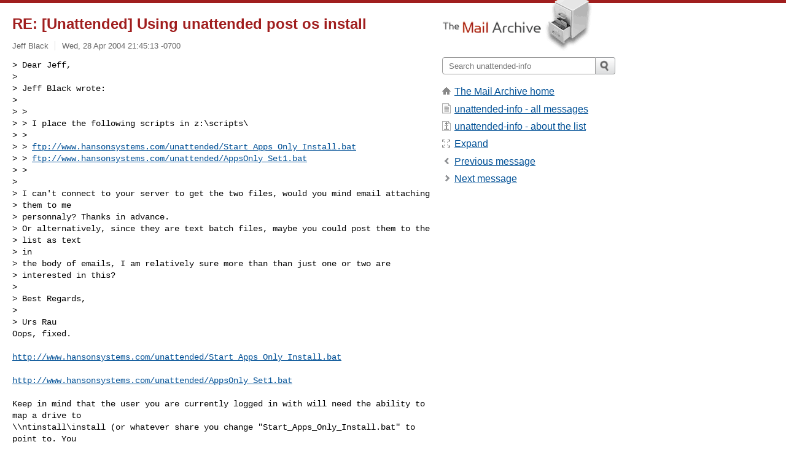

--- FILE ---
content_type: text/html; charset=utf-8
request_url: https://www.mail-archive.com/unattended-info@lists.sourceforge.net/msg01648.html
body_size: 4601
content:
<!DOCTYPE html>
<html lang="en">
<head>
<title>RE: [Unattended] Using unattended post os install</title>
<meta name="viewport" content="width=device-width, initial-scale=1">
<link rel="apple-touch-icon" sizes="114x114" href="/apple-touch-icon-114x114.png">
<link rel="apple-touch-icon" sizes="72x72" href="/apple-touch-icon-72x72.png">
<link rel="apple-touch-icon" sizes="57x57" href="/apple-touch-icon-57x57.png">
<link rel="shortcut icon" href="/favicon.ico">
<link rel="contents" href="thrd8.html#01648" id="c">
<link rel="index" href="mail8.html#01648" id="i">
<link rel="prev" href="msg01646.html" id="p">
<link rel="next" href="msg01649.html" id="n">
<link rel="canonical" href="https://www.mail-archive.com/unattended-info@lists.sourceforge.net/msg01648.html">
<link rel="stylesheet" href="/normalize.css" media="screen">
<link rel="stylesheet" href="/master.css" media="screen">

<!--[if lt IE 9]>
<link rel="stylesheet" href="/ie.css" media="screen">
<![endif]-->
</head>
<body>
<script language="javascript" type="text/javascript">
document.onkeydown = NavigateThrough;
function NavigateThrough (event)
{
  if (!document.getElementById) return;
  if (window.event) event = window.event;
  if (event.target.tagName == 'INPUT') return;
  if (event.ctrlKey || event.metaKey) return;
  var link = null;
  switch (event.keyCode ? event.keyCode : event.which ? event.which : null) {
    case 74:
    case 80:
      link = document.getElementById ('p');
      break;
    case 75:
    case 78:
      link = document.getElementById ('n');
      break;
    case 69:
      link = document.getElementById ('e');
      break;
    }
  if (link && link.href) document.location = link.href;
}
</script>
<div itemscope itemtype="http://schema.org/Article" class="container">
<div class="skipLink">
<a href="#nav">Skip to site navigation (Press enter)</a>
</div>
<div class="content" role="main">
<div class="msgHead">
<h1>
<span class="subject"><a href="/search?l=unattended-info@lists.sourceforge.net&amp;q=subject:%22RE%5C%3A+%5C%5BUnattended%5C%5D+Using+unattended+post+os+install%22&amp;o=newest" rel="nofollow"><span itemprop="name">RE: [Unattended] Using unattended post os install</span></a></span>
</h1>
<p class="darkgray font13">
<span class="sender pipe"><a href="/search?l=unattended-info@lists.sourceforge.net&amp;q=from:%22Jeff+Black%22" rel="nofollow"><span itemprop="author" itemscope itemtype="http://schema.org/Person"><span itemprop="name">Jeff Black</span></span></a></span>
<span class="date"><a href="/search?l=unattended-info@lists.sourceforge.net&amp;q=date:20040428" rel="nofollow">Wed, 28 Apr 2004 21:45:13 -0700</a></span>
</p>
</div>
<div itemprop="articleBody" class="msgBody">
<!--X-Body-of-Message-->
<pre>&gt; Dear Jeff,
&gt; 
&gt; Jeff Black wrote:
&gt; 
&gt; &gt;
&gt; &gt; I place the following scripts in z:\scripts\
&gt; &gt;
&gt; &gt; <a  href="ftp://www.hansonsystems.com/unattended/Start_Apps_Only_Install.bat">ftp://www.hansonsystems.com/unattended/Start_Apps_Only_Install.bat</a>
&gt; &gt; <a  href="ftp://www.hansonsystems.com/unattended/AppsOnly_Set1.bat">ftp://www.hansonsystems.com/unattended/AppsOnly_Set1.bat</a>
&gt; &gt;
&gt; 
&gt; I can't connect to your server to get the two files, would you mind email attaching 
&gt; them to me
&gt; personnaly? Thanks in advance.
&gt; Or alternatively, since they are text batch files, maybe you could post them to the 
&gt; list as text
&gt; in
&gt; the body of emails, I am relatively sure more than than just one or two are 
&gt; interested in this?
&gt; 
&gt; Best Regards,
&gt; 
&gt; Urs Rau
Oops, fixed.</pre><pre>

<a  href="http://www.hansonsystems.com/unattended/Start_Apps_Only_Install.bat">http://www.hansonsystems.com/unattended/Start_Apps_Only_Install.bat</a>

<a  href="http://www.hansonsystems.com/unattended/AppsOnly_Set1.bat">http://www.hansonsystems.com/unattended/AppsOnly_Set1.bat</a>

Keep in mind that the user you are currently logged in with will need the ability to 
map a drive to
\\ntinstall\install (or whatever share you change &quot;Start_Apps_Only_Install.bat&quot; to 
point to. You
will most likely also want to be a local administrator on the machine in question, I 
assume you are
using this to install applications and/or os patches and it is increasingly difficult 
to do that as
a Restricted User ;(

Any help I can get cleaning these up even more so they can be included in the base 
unattended
distribution would be appreciated.

-Jeff


Begin &quot;Start_Apps_Only_Install.bat&quot;
@Echo off
for %%a in ( c d e f g h i j k l m n o p q r s t u v w x y z ) do if exist 
%%a:\dosbin\install.pl
set z=%%a:
if &quot;%z%&quot;==&quot;&quot; goto :unc
if not &quot;%z%&quot;==&quot;&quot; goto :drive

:unc
::
:: Can we get Z_PATH from DHCP if option 233 is set Instead of hard coding it here?
::

set Z_PATH=\\ntinstall\install

%Z_PATH%\bin\mapznrun.bat %Z_PATH%\scripts\AppsOnly_Set1.bat
goto :end

:drive
%Z%\bin\mapznrun.bat %z%\scripts\AppsOnly_Set1.bat

:end
End &quot;Start_Apps_Only_Install.bat&quot;



Begin &quot;AppsOnly_Set1.bat&quot;
@Echo off
::
:: Disclamer:
:: ---------- 
:: This script should be run under a local administrator account. If you choose to run 
under any
other
:: user, good luck :) My reasoning is simple, many applications and (all?) Windows 
security updates
require you 
:: have file and registry permissions to add them to a machine. This script does NO 
user rights
checking at all.
:: feel free to fix that for me :)
::
::
::  Modifying the path is necessary becuase we want to use todo.pl without having to 
specify z:\bin
set path=%z%\bin;%path%
::  Setup netinst directory on c: to hold the todo.txt and the log files for this 
workstation
if not exist c:\netinst\nul md c:\netinst\
if not exist c:\netinst\logs\nul md c:\netinst\logs\
if not exist c:\netinst\mapznrun.bat copy %z%\mapznrun.bat c:\netinst\

::  install perl, it might not be installed yet
call %z%\scripts\perl.bat
::
::  remember the todo.pl lines are adding lines one by one to c:\netinst\todo.txt
::  and will actually be executed in the reverse order that they are added. 
::  Last first, first last.
::
::
:: Uncomment Lines as necessary
::
::******************************************
::             Cleanup Section
::******************************************
todo.pl .reboot
todo.pl &quot;srconfig.pl --enable&quot;
todo.pl &quot;autolog.pl --logon=0&quot;
::
::
::*****************************************
::     Application and Patches Section
::*****************************************
::
:: Uncomment some lines below to install the application
:: or add your own script. see z:\scripts\ for more information 
:: and more scripts
::
:: Open Office - www.openoffice.org
::todo.pl officeop.bat
::
:: Microsoft Office XP - www.microsoft.com
::todo.pl officexp.bat
::
:: Cygwin - UNIX API and UTILS for Win32 - www.cygwin.com
::todo.pl cygwin.bat
::
:: Adobe Acrobat Reader 6.X - www.adobe.com
::todo.pl adobe-reader.bat
::
:: WinZip - www.winzip.com
::todo.pl winzip.bat
::
:: TightVNC - www.ultravnc.com
::todo.pl ultravnc.bat
:: 
:: Daemon-Tools - www.daemon-tools.cc
::todo.pl d-tools.bat
::
:: 7-Zip
::todo.pl 7-zip.bat
::**************************************
::    Prepre for unattended Section
::**************************************
::
:: disable system restore
todo.pl &quot;srconfig.pl --disable&quot;
:: enable auto logon
todo.pl &quot;autolog.pl --logon=1&quot;
::
::
::**************************************
::         Start Unattended
::**************************************
@Echo Tasks Added to the todo.txt list
@Echo Starting unattended...
todo.pl --go

End &quot;AppsOnly_Set1.bat&quot;




-------------------------------------------------------
This SF.Net email is sponsored by: Oracle 10g
Get certified on the hottest thing ever to hit the market... Oracle 10g. 
Take an Oracle 10g class now, and we'll give you the exam FREE. 
<a  href="http://ads.osdn.com/?ad_id=3149&amp;alloc_id=8166&amp;op=click">http://ads.osdn.com/?ad_id=3149&amp;alloc_id=8166&amp;op=click</a>
_______________________________________________
unattended-info mailing list
[EMAIL PROTECTED]
<a  href="https://lists.sourceforge.net/lists/listinfo/unattended-info">https://lists.sourceforge.net/lists/listinfo/unattended-info</a>
</pre>

</div>
<div class="msgButtons margintopdouble">
<ul class="overflow">
<li class="msgButtonItems"><a class="button buttonleft " accesskey="p" href="msg01646.html">Previous message</a></li>
<li class="msgButtonItems textaligncenter"><a class="button" accesskey="c" href="thrd8.html#01648">View by thread</a></li>
<li class="msgButtonItems textaligncenter"><a class="button" accesskey="i" href="mail8.html#01648">View by date</a></li>
<li class="msgButtonItems textalignright"><a class="button buttonright " accesskey="n" href="msg01649.html">Next message</a></li>
</ul>
</div>
<a name="tslice"></a>
<div class="tSliceList margintopdouble">
<ul class="icons monospace">
<li class="icons-email"><span class="subject"><a href="msg01477.html">[Unattended] Using unattended post os install</a></span> <span class="sender italic">Bruce Jarvis</span></li>
<li><ul>
<li class="icons-email"><span class="subject"><a href="msg01479.html">RE: [Unattended] Using unattended post os install</a></span> <span class="sender italic">Jeff Black</span></li>
<li><ul>
<li class="icons-email"><span class="subject"><a href="msg01646.html">Re: [Unattended] Using unattended post os install</a></span> <span class="sender italic">Urs Rau</span></li>
<li><ul>
<li class="icons-email"><span class="subject"><a href="msg01649.html">RE: [Unattended] Using unattended post os instal...</a></span> <span class="sender italic">Jeff Black</span></li>
<li><ul>
<li class="icons-email"><span class="subject"><a href="msg01649.html">RE: [Unattended] Using unattended post os in...</a></span> <span class="sender italic">Jeff Black</span></li>
</ul></li>
</ul></li>
</ul></li>
<li class="icons-email"><span class="subject"><a href="msg01485.html">RE: [Unattended] Using unattended post os install</a></span> <span class="sender italic">Bruce Jarvis</span></li>
</ul>
</ul>
</div>
<div class="overflow msgActions margintopdouble">
<div class="msgReply" >
<h2>
					Reply via email to
</h2>
<form method="POST" action="/mailto.php">
<input type="hidden" name="subject" value="RE: [Unattended] Using unattended post os install">
<input type="hidden" name="msgid" value="E1BJ3Kr-0004hY-C0@sc8-sf-mx1.sourceforge.net">
<input type="hidden" name="relpath" value="unattended-info@lists.sourceforge.net/msg01648.html">
<input type="submit" value=" Jeff Black ">
</form>
</div>
</div>
</div>
<div class="aside" role="complementary">
<div class="logo">
<a href="/"><img src="/logo.png" width=247 height=88 alt="The Mail Archive"></a>
</div>
<form class="overflow" action="/search" method="get">
<input type="hidden" name="l" value="unattended-info@lists.sourceforge.net">
<label class="hidden" for="q">Search the site</label>
<input class="submittext" type="text" id="q" name="q" placeholder="Search unattended-info">
<input class="submitbutton" name="submit" type="image" src="/submit.png" alt="Submit">
</form>
<div class="nav margintop" id="nav" role="navigation">
<ul class="icons font16">
<li class="icons-home"><a href="/">The Mail Archive home</a></li>
<li class="icons-list"><a href="/unattended-info@lists.sourceforge.net/">unattended-info - all messages</a></li>
<li class="icons-about"><a href="/unattended-info@lists.sourceforge.net/info.html">unattended-info - about the list</a></li>
<li class="icons-expand"><a href="/search?l=unattended-info@lists.sourceforge.net&amp;q=subject:%22RE%5C%3A+%5C%5BUnattended%5C%5D+Using+unattended+post+os+install%22&amp;o=newest&amp;f=1" title="e" id="e">Expand</a></li>
<li class="icons-prev"><a href="msg01646.html" title="p">Previous message</a></li>
<li class="icons-next"><a href="msg01649.html" title="n">Next message</a></li>
</ul>
</div>
<div class="listlogo margintopdouble">

</div>
<div class="margintopdouble">

</div>
</div>
</div>
<div class="footer" role="contentinfo">
<ul>
<li><a href="/">The Mail Archive home</a></li>
<li><a href="/faq.html#newlist">Add your mailing list</a></li>
<li><a href="/faq.html">FAQ</a></li>
<li><a href="/faq.html#support">Support</a></li>
<li><a href="/faq.html#privacy">Privacy</a></li>
<li class="darkgray"><a href="/cdn-cgi/l/email-protection" class="__cf_email__" data-cfemail="f7b2c6b5bdc4bc85dac7c7c7c39faedab4c7b78494cfda8491da9a8fc6d98498828594929198859092d9999283">[email&#160;protected]</a></li>
</ul>
</div>
<script data-cfasync="false" src="/cdn-cgi/scripts/5c5dd728/cloudflare-static/email-decode.min.js"></script><script defer src="https://static.cloudflareinsights.com/beacon.min.js/vcd15cbe7772f49c399c6a5babf22c1241717689176015" integrity="sha512-ZpsOmlRQV6y907TI0dKBHq9Md29nnaEIPlkf84rnaERnq6zvWvPUqr2ft8M1aS28oN72PdrCzSjY4U6VaAw1EQ==" data-cf-beacon='{"version":"2024.11.0","token":"6b16babd81bc4986bb5551fcbd676e26","r":1,"server_timing":{"name":{"cfCacheStatus":true,"cfEdge":true,"cfExtPri":true,"cfL4":true,"cfOrigin":true,"cfSpeedBrain":true},"location_startswith":null}}' crossorigin="anonymous"></script>
<script>(function(){function c(){var b=a.contentDocument||a.contentWindow.document;if(b){var d=b.createElement('script');d.innerHTML="window.__CF$cv$params={r:'9bef81a53cfbf4ae',t:'MTc2ODU4NjM2Mw=='};var a=document.createElement('script');a.src='/cdn-cgi/challenge-platform/scripts/jsd/main.js';document.getElementsByTagName('head')[0].appendChild(a);";b.getElementsByTagName('head')[0].appendChild(d)}}if(document.body){var a=document.createElement('iframe');a.height=1;a.width=1;a.style.position='absolute';a.style.top=0;a.style.left=0;a.style.border='none';a.style.visibility='hidden';document.body.appendChild(a);if('loading'!==document.readyState)c();else if(window.addEventListener)document.addEventListener('DOMContentLoaded',c);else{var e=document.onreadystatechange||function(){};document.onreadystatechange=function(b){e(b);'loading'!==document.readyState&&(document.onreadystatechange=e,c())}}}})();</script></body>
</html>
